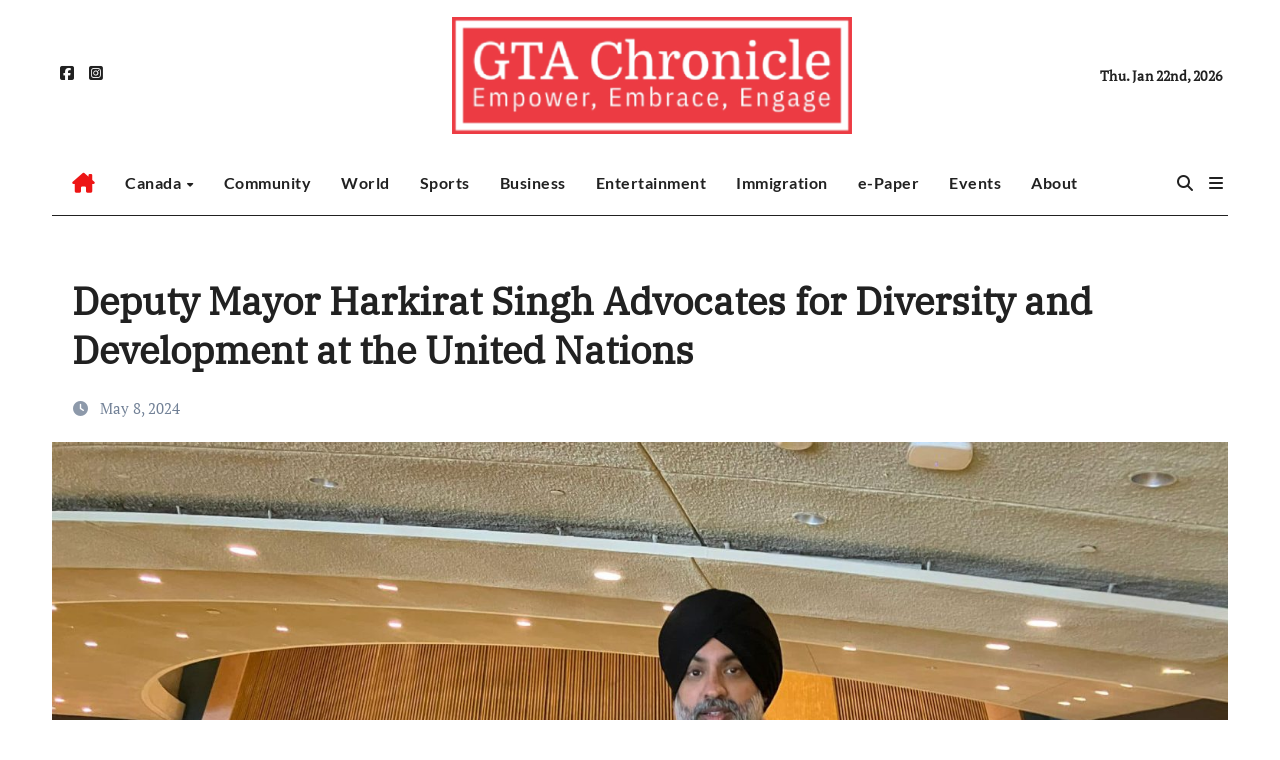

--- FILE ---
content_type: text/html; charset=UTF-8
request_url: http://www.gtachronicle.com/news/deputy-mayor-harkirat-singh-advocates-for-diversity-and-development-at-the-united-nations/
body_size: 93112
content:
<!-- =========================
  Page Breadcrumb   
============================== -->
<!DOCTYPE html>
<html lang="en">
<head>
<meta charset="UTF-8">
<meta name="viewport" content="width=device-width, initial-scale=1">
<link rel="profile" href="https://gmpg.org/xfn/11">
<title>Deputy Mayor Harkirat Singh Advocates for Diversity and Development at the United Nations &#8211; GTAChronicle.com</title>
<meta name='robots' content='max-image-preview:large' />

<!-- Open Graph Meta Tags generated by Blog2Social 860 - https://www.blog2social.com -->
<meta property="og:title" content="Deputy Mayor Harkirat Singh Advocates for Diversity and Development at the United Nations"/>
<meta property="og:description" content="Deputy Mayor Harkirat Singh of Brampton recently had the honor of speaking at the United Nations for the Commission of Population and Development. The session f"/>
<meta property="og:url" content="/news/deputy-mayor-harkirat-singh-advocates-for-diversity-and-development-at-the-united-nations/"/>
<meta property="og:image" content="http://www.gtachronicle.com/wp-content/uploads/2024/05/441182084_997871219007623_5951402253226416581_n.jpg"/>
<meta property="og:image:width" content="2048" />
<meta property="og:image:height" content="1536" />
<meta property="og:type" content="article"/>
<meta property="og:article:published_time" content="2024-05-08 20:48:46"/>
<meta property="og:article:modified_time" content="2024-05-08 20:49:14"/>
<!-- Open Graph Meta Tags generated by Blog2Social 860 - https://www.blog2social.com -->

<!-- Twitter Card generated by Blog2Social 860 - https://www.blog2social.com -->
<meta name="twitter:card" content="summary">
<meta name="twitter:title" content="Deputy Mayor Harkirat Singh Advocates for Diversity and Development at the United Nations"/>
<meta name="twitter:description" content="Deputy Mayor Harkirat Singh of Brampton recently had the honor of speaking at the United Nations for the Commission of Population and Development. The session f"/>
<meta name="twitter:image" content="http://www.gtachronicle.com/wp-content/uploads/2024/05/441182084_997871219007623_5951402253226416581_n.jpg"/>
<!-- Twitter Card generated by Blog2Social 860 - https://www.blog2social.com -->
<meta name="author" content="Editor"/>
<link rel='dns-prefetch' href='//www.googletagmanager.com' />
<link rel="alternate" type="application/rss+xml" title="GTAChronicle.com &raquo; Feed" href="http://www.gtachronicle.com/feed/" />
<link rel="alternate" type="application/rss+xml" title="GTAChronicle.com &raquo; Comments Feed" href="http://www.gtachronicle.com/comments/feed/" />
<link rel="alternate" type="text/calendar" title="GTAChronicle.com &raquo; iCal Feed" href="http://www.gtachronicle.com/events/?ical=1" />
<link rel="alternate" title="oEmbed (JSON)" type="application/json+oembed" href="http://www.gtachronicle.com/wp-json/oembed/1.0/embed?url=http%3A%2F%2Fwww.gtachronicle.com%2Fnews%2Fdeputy-mayor-harkirat-singh-advocates-for-diversity-and-development-at-the-united-nations%2F" />
<link rel="alternate" title="oEmbed (XML)" type="text/xml+oembed" href="http://www.gtachronicle.com/wp-json/oembed/1.0/embed?url=http%3A%2F%2Fwww.gtachronicle.com%2Fnews%2Fdeputy-mayor-harkirat-singh-advocates-for-diversity-and-development-at-the-united-nations%2F&#038;format=xml" />
<!-- www.gtachronicle.com is managing ads with Advanced Ads 2.0.12 – https://wpadvancedads.com/ --><script id="gtach-ready">
			window.advanced_ads_ready=function(e,a){a=a||"complete";var d=function(e){return"interactive"===a?"loading"!==e:"complete"===e};d(document.readyState)?e():document.addEventListener("readystatechange",(function(a){d(a.target.readyState)&&e()}),{once:"interactive"===a})},window.advanced_ads_ready_queue=window.advanced_ads_ready_queue||[];		</script>
		<style id='wp-img-auto-sizes-contain-inline-css' type='text/css'>
img:is([sizes=auto i],[sizes^="auto," i]){contain-intrinsic-size:3000px 1500px}
/*# sourceURL=wp-img-auto-sizes-contain-inline-css */
</style>
<link rel='stylesheet' id='newsair-theme-fonts-css' href='http://www.gtachronicle.com/wp-content/fonts/c2748fa20f287fa50eff77cf5a9c2355.css?ver=20201110' type='text/css' media='all' />
<link rel='stylesheet' id='papernews-theme-fonts-css' href='http://www.gtachronicle.com/wp-content/fonts/de4253218b8e53e93f58c836d09ba737.css?ver=20201110' type='text/css' media='all' />
<style id='wp-emoji-styles-inline-css' type='text/css'>

	img.wp-smiley, img.emoji {
		display: inline !important;
		border: none !important;
		box-shadow: none !important;
		height: 1em !important;
		width: 1em !important;
		margin: 0 0.07em !important;
		vertical-align: -0.1em !important;
		background: none !important;
		padding: 0 !important;
	}
/*# sourceURL=wp-emoji-styles-inline-css */
</style>
<link rel='stylesheet' id='wp-block-library-css' href='http://www.gtachronicle.com/wp-includes/css/dist/block-library/style.min.css?ver=6.9' type='text/css' media='all' />
<style id='wp-block-image-inline-css' type='text/css'>
.wp-block-image>a,.wp-block-image>figure>a{display:inline-block}.wp-block-image img{box-sizing:border-box;height:auto;max-width:100%;vertical-align:bottom}@media not (prefers-reduced-motion){.wp-block-image img.hide{visibility:hidden}.wp-block-image img.show{animation:show-content-image .4s}}.wp-block-image[style*=border-radius] img,.wp-block-image[style*=border-radius]>a{border-radius:inherit}.wp-block-image.has-custom-border img{box-sizing:border-box}.wp-block-image.aligncenter{text-align:center}.wp-block-image.alignfull>a,.wp-block-image.alignwide>a{width:100%}.wp-block-image.alignfull img,.wp-block-image.alignwide img{height:auto;width:100%}.wp-block-image .aligncenter,.wp-block-image .alignleft,.wp-block-image .alignright,.wp-block-image.aligncenter,.wp-block-image.alignleft,.wp-block-image.alignright{display:table}.wp-block-image .aligncenter>figcaption,.wp-block-image .alignleft>figcaption,.wp-block-image .alignright>figcaption,.wp-block-image.aligncenter>figcaption,.wp-block-image.alignleft>figcaption,.wp-block-image.alignright>figcaption{caption-side:bottom;display:table-caption}.wp-block-image .alignleft{float:left;margin:.5em 1em .5em 0}.wp-block-image .alignright{float:right;margin:.5em 0 .5em 1em}.wp-block-image .aligncenter{margin-left:auto;margin-right:auto}.wp-block-image :where(figcaption){margin-bottom:1em;margin-top:.5em}.wp-block-image.is-style-circle-mask img{border-radius:9999px}@supports ((-webkit-mask-image:none) or (mask-image:none)) or (-webkit-mask-image:none){.wp-block-image.is-style-circle-mask img{border-radius:0;-webkit-mask-image:url('data:image/svg+xml;utf8,<svg viewBox="0 0 100 100" xmlns="http://www.w3.org/2000/svg"><circle cx="50" cy="50" r="50"/></svg>');mask-image:url('data:image/svg+xml;utf8,<svg viewBox="0 0 100 100" xmlns="http://www.w3.org/2000/svg"><circle cx="50" cy="50" r="50"/></svg>');mask-mode:alpha;-webkit-mask-position:center;mask-position:center;-webkit-mask-repeat:no-repeat;mask-repeat:no-repeat;-webkit-mask-size:contain;mask-size:contain}}:root :where(.wp-block-image.is-style-rounded img,.wp-block-image .is-style-rounded img){border-radius:9999px}.wp-block-image figure{margin:0}.wp-lightbox-container{display:flex;flex-direction:column;position:relative}.wp-lightbox-container img{cursor:zoom-in}.wp-lightbox-container img:hover+button{opacity:1}.wp-lightbox-container button{align-items:center;backdrop-filter:blur(16px) saturate(180%);background-color:#5a5a5a40;border:none;border-radius:4px;cursor:zoom-in;display:flex;height:20px;justify-content:center;opacity:0;padding:0;position:absolute;right:16px;text-align:center;top:16px;width:20px;z-index:100}@media not (prefers-reduced-motion){.wp-lightbox-container button{transition:opacity .2s ease}}.wp-lightbox-container button:focus-visible{outline:3px auto #5a5a5a40;outline:3px auto -webkit-focus-ring-color;outline-offset:3px}.wp-lightbox-container button:hover{cursor:pointer;opacity:1}.wp-lightbox-container button:focus{opacity:1}.wp-lightbox-container button:focus,.wp-lightbox-container button:hover,.wp-lightbox-container button:not(:hover):not(:active):not(.has-background){background-color:#5a5a5a40;border:none}.wp-lightbox-overlay{box-sizing:border-box;cursor:zoom-out;height:100vh;left:0;overflow:hidden;position:fixed;top:0;visibility:hidden;width:100%;z-index:100000}.wp-lightbox-overlay .close-button{align-items:center;cursor:pointer;display:flex;justify-content:center;min-height:40px;min-width:40px;padding:0;position:absolute;right:calc(env(safe-area-inset-right) + 16px);top:calc(env(safe-area-inset-top) + 16px);z-index:5000000}.wp-lightbox-overlay .close-button:focus,.wp-lightbox-overlay .close-button:hover,.wp-lightbox-overlay .close-button:not(:hover):not(:active):not(.has-background){background:none;border:none}.wp-lightbox-overlay .lightbox-image-container{height:var(--wp--lightbox-container-height);left:50%;overflow:hidden;position:absolute;top:50%;transform:translate(-50%,-50%);transform-origin:top left;width:var(--wp--lightbox-container-width);z-index:9999999999}.wp-lightbox-overlay .wp-block-image{align-items:center;box-sizing:border-box;display:flex;height:100%;justify-content:center;margin:0;position:relative;transform-origin:0 0;width:100%;z-index:3000000}.wp-lightbox-overlay .wp-block-image img{height:var(--wp--lightbox-image-height);min-height:var(--wp--lightbox-image-height);min-width:var(--wp--lightbox-image-width);width:var(--wp--lightbox-image-width)}.wp-lightbox-overlay .wp-block-image figcaption{display:none}.wp-lightbox-overlay button{background:none;border:none}.wp-lightbox-overlay .scrim{background-color:#fff;height:100%;opacity:.9;position:absolute;width:100%;z-index:2000000}.wp-lightbox-overlay.active{visibility:visible}@media not (prefers-reduced-motion){.wp-lightbox-overlay.active{animation:turn-on-visibility .25s both}.wp-lightbox-overlay.active img{animation:turn-on-visibility .35s both}.wp-lightbox-overlay.show-closing-animation:not(.active){animation:turn-off-visibility .35s both}.wp-lightbox-overlay.show-closing-animation:not(.active) img{animation:turn-off-visibility .25s both}.wp-lightbox-overlay.zoom.active{animation:none;opacity:1;visibility:visible}.wp-lightbox-overlay.zoom.active .lightbox-image-container{animation:lightbox-zoom-in .4s}.wp-lightbox-overlay.zoom.active .lightbox-image-container img{animation:none}.wp-lightbox-overlay.zoom.active .scrim{animation:turn-on-visibility .4s forwards}.wp-lightbox-overlay.zoom.show-closing-animation:not(.active){animation:none}.wp-lightbox-overlay.zoom.show-closing-animation:not(.active) .lightbox-image-container{animation:lightbox-zoom-out .4s}.wp-lightbox-overlay.zoom.show-closing-animation:not(.active) .lightbox-image-container img{animation:none}.wp-lightbox-overlay.zoom.show-closing-animation:not(.active) .scrim{animation:turn-off-visibility .4s forwards}}@keyframes show-content-image{0%{visibility:hidden}99%{visibility:hidden}to{visibility:visible}}@keyframes turn-on-visibility{0%{opacity:0}to{opacity:1}}@keyframes turn-off-visibility{0%{opacity:1;visibility:visible}99%{opacity:0;visibility:visible}to{opacity:0;visibility:hidden}}@keyframes lightbox-zoom-in{0%{transform:translate(calc((-100vw + var(--wp--lightbox-scrollbar-width))/2 + var(--wp--lightbox-initial-left-position)),calc(-50vh + var(--wp--lightbox-initial-top-position))) scale(var(--wp--lightbox-scale))}to{transform:translate(-50%,-50%) scale(1)}}@keyframes lightbox-zoom-out{0%{transform:translate(-50%,-50%) scale(1);visibility:visible}99%{visibility:visible}to{transform:translate(calc((-100vw + var(--wp--lightbox-scrollbar-width))/2 + var(--wp--lightbox-initial-left-position)),calc(-50vh + var(--wp--lightbox-initial-top-position))) scale(var(--wp--lightbox-scale));visibility:hidden}}
/*# sourceURL=http://www.gtachronicle.com/wp-includes/blocks/image/style.min.css */
</style>
<style id='wp-block-image-theme-inline-css' type='text/css'>
:root :where(.wp-block-image figcaption){color:#555;font-size:13px;text-align:center}.is-dark-theme :root :where(.wp-block-image figcaption){color:#ffffffa6}.wp-block-image{margin:0 0 1em}
/*# sourceURL=http://www.gtachronicle.com/wp-includes/blocks/image/theme.min.css */
</style>
<style id='wp-block-paragraph-inline-css' type='text/css'>
.is-small-text{font-size:.875em}.is-regular-text{font-size:1em}.is-large-text{font-size:2.25em}.is-larger-text{font-size:3em}.has-drop-cap:not(:focus):first-letter{float:left;font-size:8.4em;font-style:normal;font-weight:100;line-height:.68;margin:.05em .1em 0 0;text-transform:uppercase}body.rtl .has-drop-cap:not(:focus):first-letter{float:none;margin-left:.1em}p.has-drop-cap.has-background{overflow:hidden}:root :where(p.has-background){padding:1.25em 2.375em}:where(p.has-text-color:not(.has-link-color)) a{color:inherit}p.has-text-align-left[style*="writing-mode:vertical-lr"],p.has-text-align-right[style*="writing-mode:vertical-rl"]{rotate:180deg}
/*# sourceURL=http://www.gtachronicle.com/wp-includes/blocks/paragraph/style.min.css */
</style>
<style id='global-styles-inline-css' type='text/css'>
:root{--wp--preset--aspect-ratio--square: 1;--wp--preset--aspect-ratio--4-3: 4/3;--wp--preset--aspect-ratio--3-4: 3/4;--wp--preset--aspect-ratio--3-2: 3/2;--wp--preset--aspect-ratio--2-3: 2/3;--wp--preset--aspect-ratio--16-9: 16/9;--wp--preset--aspect-ratio--9-16: 9/16;--wp--preset--color--black: #000000;--wp--preset--color--cyan-bluish-gray: #abb8c3;--wp--preset--color--white: #ffffff;--wp--preset--color--pale-pink: #f78da7;--wp--preset--color--vivid-red: #cf2e2e;--wp--preset--color--luminous-vivid-orange: #ff6900;--wp--preset--color--luminous-vivid-amber: #fcb900;--wp--preset--color--light-green-cyan: #7bdcb5;--wp--preset--color--vivid-green-cyan: #00d084;--wp--preset--color--pale-cyan-blue: #8ed1fc;--wp--preset--color--vivid-cyan-blue: #0693e3;--wp--preset--color--vivid-purple: #9b51e0;--wp--preset--gradient--vivid-cyan-blue-to-vivid-purple: linear-gradient(135deg,rgb(6,147,227) 0%,rgb(155,81,224) 100%);--wp--preset--gradient--light-green-cyan-to-vivid-green-cyan: linear-gradient(135deg,rgb(122,220,180) 0%,rgb(0,208,130) 100%);--wp--preset--gradient--luminous-vivid-amber-to-luminous-vivid-orange: linear-gradient(135deg,rgb(252,185,0) 0%,rgb(255,105,0) 100%);--wp--preset--gradient--luminous-vivid-orange-to-vivid-red: linear-gradient(135deg,rgb(255,105,0) 0%,rgb(207,46,46) 100%);--wp--preset--gradient--very-light-gray-to-cyan-bluish-gray: linear-gradient(135deg,rgb(238,238,238) 0%,rgb(169,184,195) 100%);--wp--preset--gradient--cool-to-warm-spectrum: linear-gradient(135deg,rgb(74,234,220) 0%,rgb(151,120,209) 20%,rgb(207,42,186) 40%,rgb(238,44,130) 60%,rgb(251,105,98) 80%,rgb(254,248,76) 100%);--wp--preset--gradient--blush-light-purple: linear-gradient(135deg,rgb(255,206,236) 0%,rgb(152,150,240) 100%);--wp--preset--gradient--blush-bordeaux: linear-gradient(135deg,rgb(254,205,165) 0%,rgb(254,45,45) 50%,rgb(107,0,62) 100%);--wp--preset--gradient--luminous-dusk: linear-gradient(135deg,rgb(255,203,112) 0%,rgb(199,81,192) 50%,rgb(65,88,208) 100%);--wp--preset--gradient--pale-ocean: linear-gradient(135deg,rgb(255,245,203) 0%,rgb(182,227,212) 50%,rgb(51,167,181) 100%);--wp--preset--gradient--electric-grass: linear-gradient(135deg,rgb(202,248,128) 0%,rgb(113,206,126) 100%);--wp--preset--gradient--midnight: linear-gradient(135deg,rgb(2,3,129) 0%,rgb(40,116,252) 100%);--wp--preset--font-size--small: 13px;--wp--preset--font-size--medium: 20px;--wp--preset--font-size--large: 36px;--wp--preset--font-size--x-large: 42px;--wp--preset--spacing--20: 0.44rem;--wp--preset--spacing--30: 0.67rem;--wp--preset--spacing--40: 1rem;--wp--preset--spacing--50: 1.5rem;--wp--preset--spacing--60: 2.25rem;--wp--preset--spacing--70: 3.38rem;--wp--preset--spacing--80: 5.06rem;--wp--preset--shadow--natural: 6px 6px 9px rgba(0, 0, 0, 0.2);--wp--preset--shadow--deep: 12px 12px 50px rgba(0, 0, 0, 0.4);--wp--preset--shadow--sharp: 6px 6px 0px rgba(0, 0, 0, 0.2);--wp--preset--shadow--outlined: 6px 6px 0px -3px rgb(255, 255, 255), 6px 6px rgb(0, 0, 0);--wp--preset--shadow--crisp: 6px 6px 0px rgb(0, 0, 0);}:where(.is-layout-flex){gap: 0.5em;}:where(.is-layout-grid){gap: 0.5em;}body .is-layout-flex{display: flex;}.is-layout-flex{flex-wrap: wrap;align-items: center;}.is-layout-flex > :is(*, div){margin: 0;}body .is-layout-grid{display: grid;}.is-layout-grid > :is(*, div){margin: 0;}:where(.wp-block-columns.is-layout-flex){gap: 2em;}:where(.wp-block-columns.is-layout-grid){gap: 2em;}:where(.wp-block-post-template.is-layout-flex){gap: 1.25em;}:where(.wp-block-post-template.is-layout-grid){gap: 1.25em;}.has-black-color{color: var(--wp--preset--color--black) !important;}.has-cyan-bluish-gray-color{color: var(--wp--preset--color--cyan-bluish-gray) !important;}.has-white-color{color: var(--wp--preset--color--white) !important;}.has-pale-pink-color{color: var(--wp--preset--color--pale-pink) !important;}.has-vivid-red-color{color: var(--wp--preset--color--vivid-red) !important;}.has-luminous-vivid-orange-color{color: var(--wp--preset--color--luminous-vivid-orange) !important;}.has-luminous-vivid-amber-color{color: var(--wp--preset--color--luminous-vivid-amber) !important;}.has-light-green-cyan-color{color: var(--wp--preset--color--light-green-cyan) !important;}.has-vivid-green-cyan-color{color: var(--wp--preset--color--vivid-green-cyan) !important;}.has-pale-cyan-blue-color{color: var(--wp--preset--color--pale-cyan-blue) !important;}.has-vivid-cyan-blue-color{color: var(--wp--preset--color--vivid-cyan-blue) !important;}.has-vivid-purple-color{color: var(--wp--preset--color--vivid-purple) !important;}.has-black-background-color{background-color: var(--wp--preset--color--black) !important;}.has-cyan-bluish-gray-background-color{background-color: var(--wp--preset--color--cyan-bluish-gray) !important;}.has-white-background-color{background-color: var(--wp--preset--color--white) !important;}.has-pale-pink-background-color{background-color: var(--wp--preset--color--pale-pink) !important;}.has-vivid-red-background-color{background-color: var(--wp--preset--color--vivid-red) !important;}.has-luminous-vivid-orange-background-color{background-color: var(--wp--preset--color--luminous-vivid-orange) !important;}.has-luminous-vivid-amber-background-color{background-color: var(--wp--preset--color--luminous-vivid-amber) !important;}.has-light-green-cyan-background-color{background-color: var(--wp--preset--color--light-green-cyan) !important;}.has-vivid-green-cyan-background-color{background-color: var(--wp--preset--color--vivid-green-cyan) !important;}.has-pale-cyan-blue-background-color{background-color: var(--wp--preset--color--pale-cyan-blue) !important;}.has-vivid-cyan-blue-background-color{background-color: var(--wp--preset--color--vivid-cyan-blue) !important;}.has-vivid-purple-background-color{background-color: var(--wp--preset--color--vivid-purple) !important;}.has-black-border-color{border-color: var(--wp--preset--color--black) !important;}.has-cyan-bluish-gray-border-color{border-color: var(--wp--preset--color--cyan-bluish-gray) !important;}.has-white-border-color{border-color: var(--wp--preset--color--white) !important;}.has-pale-pink-border-color{border-color: var(--wp--preset--color--pale-pink) !important;}.has-vivid-red-border-color{border-color: var(--wp--preset--color--vivid-red) !important;}.has-luminous-vivid-orange-border-color{border-color: var(--wp--preset--color--luminous-vivid-orange) !important;}.has-luminous-vivid-amber-border-color{border-color: var(--wp--preset--color--luminous-vivid-amber) !important;}.has-light-green-cyan-border-color{border-color: var(--wp--preset--color--light-green-cyan) !important;}.has-vivid-green-cyan-border-color{border-color: var(--wp--preset--color--vivid-green-cyan) !important;}.has-pale-cyan-blue-border-color{border-color: var(--wp--preset--color--pale-cyan-blue) !important;}.has-vivid-cyan-blue-border-color{border-color: var(--wp--preset--color--vivid-cyan-blue) !important;}.has-vivid-purple-border-color{border-color: var(--wp--preset--color--vivid-purple) !important;}.has-vivid-cyan-blue-to-vivid-purple-gradient-background{background: var(--wp--preset--gradient--vivid-cyan-blue-to-vivid-purple) !important;}.has-light-green-cyan-to-vivid-green-cyan-gradient-background{background: var(--wp--preset--gradient--light-green-cyan-to-vivid-green-cyan) !important;}.has-luminous-vivid-amber-to-luminous-vivid-orange-gradient-background{background: var(--wp--preset--gradient--luminous-vivid-amber-to-luminous-vivid-orange) !important;}.has-luminous-vivid-orange-to-vivid-red-gradient-background{background: var(--wp--preset--gradient--luminous-vivid-orange-to-vivid-red) !important;}.has-very-light-gray-to-cyan-bluish-gray-gradient-background{background: var(--wp--preset--gradient--very-light-gray-to-cyan-bluish-gray) !important;}.has-cool-to-warm-spectrum-gradient-background{background: var(--wp--preset--gradient--cool-to-warm-spectrum) !important;}.has-blush-light-purple-gradient-background{background: var(--wp--preset--gradient--blush-light-purple) !important;}.has-blush-bordeaux-gradient-background{background: var(--wp--preset--gradient--blush-bordeaux) !important;}.has-luminous-dusk-gradient-background{background: var(--wp--preset--gradient--luminous-dusk) !important;}.has-pale-ocean-gradient-background{background: var(--wp--preset--gradient--pale-ocean) !important;}.has-electric-grass-gradient-background{background: var(--wp--preset--gradient--electric-grass) !important;}.has-midnight-gradient-background{background: var(--wp--preset--gradient--midnight) !important;}.has-small-font-size{font-size: var(--wp--preset--font-size--small) !important;}.has-medium-font-size{font-size: var(--wp--preset--font-size--medium) !important;}.has-large-font-size{font-size: var(--wp--preset--font-size--large) !important;}.has-x-large-font-size{font-size: var(--wp--preset--font-size--x-large) !important;}
/*# sourceURL=global-styles-inline-css */
</style>

<style id='classic-theme-styles-inline-css' type='text/css'>
/*! This file is auto-generated */
.wp-block-button__link{color:#fff;background-color:#32373c;border-radius:9999px;box-shadow:none;text-decoration:none;padding:calc(.667em + 2px) calc(1.333em + 2px);font-size:1.125em}.wp-block-file__button{background:#32373c;color:#fff;text-decoration:none}
/*# sourceURL=/wp-includes/css/classic-themes.min.css */
</style>
<link rel='stylesheet' id='ansar-import-css' href='http://www.gtachronicle.com/wp-content/plugins/ansar-import/public/css/ansar-import-public.css?ver=2.0.5' type='text/css' media='all' />
<link rel='stylesheet' id='all-css-css' href='http://www.gtachronicle.com/wp-content/themes/newsair/css/all.css?ver=6.9' type='text/css' media='all' />
<link rel='stylesheet' id='dark-css' href='http://www.gtachronicle.com/wp-content/themes/newsair/css/colors/dark.css?ver=6.9' type='text/css' media='all' />
<link rel='stylesheet' id='default-css' href='http://www.gtachronicle.com/wp-content/themes/newsair/css/colors/default.css?ver=6.9' type='text/css' media='all' />
<link rel='stylesheet' id='bootstrap-css' href='http://www.gtachronicle.com/wp-content/themes/newsair/css/bootstrap.css?ver=6.9' type='text/css' media='all' />
<link rel='stylesheet' id='newsair-style-css' href='http://www.gtachronicle.com/wp-content/themes/paper-news/style.css?ver=6.9' type='text/css' media='all' />
<link rel='stylesheet' id='swiper-bundle-css-css' href='http://www.gtachronicle.com/wp-content/themes/newsair/css/swiper-bundle.css?ver=6.9' type='text/css' media='all' />
<link rel='stylesheet' id='smartmenus-css' href='http://www.gtachronicle.com/wp-content/themes/newsair/css/jquery.smartmenus.bootstrap.css?ver=6.9' type='text/css' media='all' />
<link rel='stylesheet' id='animate-css' href='http://www.gtachronicle.com/wp-content/themes/newsair/css/animate.css?ver=6.9' type='text/css' media='all' />
<link rel='stylesheet' id='newsair-custom-css-css' href='http://www.gtachronicle.com/wp-content/themes/newsair/inc/ansar/customize/css/customizer.css?ver=1.0' type='text/css' media='all' />
<link rel='stylesheet' id='newsair-style-parent-css' href='http://www.gtachronicle.com/wp-content/themes/newsair/style.css?ver=6.9' type='text/css' media='all' />
<link rel='stylesheet' id='papernews-style-css' href='http://www.gtachronicle.com/wp-content/themes/paper-news/style.css?ver=1.0' type='text/css' media='all' />
<link rel='stylesheet' id='papernews-default-css-css' href='http://www.gtachronicle.com/wp-content/themes/paper-news/css/colors/default.css?ver=6.9' type='text/css' media='all' />
<script type="text/javascript" src="http://www.gtachronicle.com/wp-includes/js/jquery/jquery.min.js?ver=3.7.1" id="jquery-core-js"></script>
<script type="text/javascript" src="http://www.gtachronicle.com/wp-includes/js/jquery/jquery-migrate.min.js?ver=3.4.1" id="jquery-migrate-js"></script>
<script type="text/javascript" src="http://www.gtachronicle.com/wp-content/plugins/ansar-import/public/js/ansar-import-public.js?ver=2.0.5" id="ansar-import-js"></script>
<script type="text/javascript" src="http://www.gtachronicle.com/wp-content/themes/newsair/js/navigation.js?ver=6.9" id="newsair-navigation-js"></script>
<script type="text/javascript" src="http://www.gtachronicle.com/wp-content/themes/newsair/js/bootstrap.js?ver=6.9" id="bootstrap_script-js"></script>
<script type="text/javascript" src="http://www.gtachronicle.com/wp-content/themes/newsair/js/swiper-bundle.js?ver=6.9" id="swiper-bundle-js"></script>
<script type="text/javascript" src="http://www.gtachronicle.com/wp-content/themes/newsair/js/hc-sticky.js?ver=6.9" id="sticky-js-js"></script>
<script type="text/javascript" src="http://www.gtachronicle.com/wp-content/themes/newsair/js/jquery.sticky.js?ver=6.9" id="sticky-header-js-js"></script>
<script type="text/javascript" src="http://www.gtachronicle.com/wp-content/themes/newsair/js/jquery.smartmenus.js?ver=6.9" id="smartmenus-js-js"></script>
<script type="text/javascript" src="http://www.gtachronicle.com/wp-content/themes/newsair/js/jquery.smartmenus.bootstrap.js?ver=6.9" id="bootstrap-smartmenus-js-js"></script>
<script type="text/javascript" src="http://www.gtachronicle.com/wp-content/themes/newsair/js/jquery.cookie.min.js?ver=6.9" id="jquery-cookie-js"></script>

<!-- Google tag (gtag.js) snippet added by Site Kit -->
<!-- Google Analytics snippet added by Site Kit -->
<script type="text/javascript" src="https://www.googletagmanager.com/gtag/js?id=GT-5TCMGKZL" id="google_gtagjs-js" async></script>
<script type="text/javascript" id="google_gtagjs-js-after">
/* <![CDATA[ */
window.dataLayer = window.dataLayer || [];function gtag(){dataLayer.push(arguments);}
gtag("set","linker",{"domains":["www.gtachronicle.com"]});
gtag("js", new Date());
gtag("set", "developer_id.dZTNiMT", true);
gtag("config", "GT-5TCMGKZL");
//# sourceURL=google_gtagjs-js-after
/* ]]> */
</script>
<link rel="https://api.w.org/" href="http://www.gtachronicle.com/wp-json/" /><link rel="alternate" title="JSON" type="application/json" href="http://www.gtachronicle.com/wp-json/wp/v2/posts/2298" /><link rel="EditURI" type="application/rsd+xml" title="RSD" href="http://www.gtachronicle.com/xmlrpc.php?rsd" />
<meta name="generator" content="WordPress 6.9" />
<link rel="canonical" href="http://www.gtachronicle.com/news/deputy-mayor-harkirat-singh-advocates-for-diversity-and-development-at-the-united-nations/" />
<link rel='shortlink' href='http://www.gtachronicle.com/?p=2298' />
<meta name="generator" content="Site Kit by Google 1.163.0" /><meta name="tec-api-version" content="v1"><meta name="tec-api-origin" content="http://www.gtachronicle.com"><link rel="alternate" href="http://www.gtachronicle.com/wp-json/tribe/events/v1/" /><style type="text/css" id="custom-background-css">
    .wrapper { background-color: #}
</style>
<style>
  .bs-blog-post p:nth-of-type(1)::first-letter {
    display: none;
}
</style>
<style>
.bs-header-main {
  background-image: url("" );
}
</style>
  <style>
  .bs-default .bs-header-main .inner{
    background-color:  }
  </style>
<style>
.archive-class .sidebar-right, .archive-class .sidebar-left , .index-class .sidebar-right, .index-class .sidebar-left{
    flex: 100;
    width:150px !important;
  }
  .archive-class .content-right , .index-class .content-right {
    width: calc((1130px - 150px)) !important;
  }
</style>
  <style>
  .single-class .sidebar-right, .single-class .sidebar-left{
    flex: 100;
    width:150px !important;
  }
  .single-class .content-right {
    width: calc((1130px - 150px)) !important;
  }
</style>
<style>
  .bs-default .bs-header-main .inner, .bs-headthree .bs-header-main .inner{ 
    height:px; 
  }

  @media (max-width:991px) {
    .bs-default .bs-header-main .inner, .bs-headthree .bs-header-main .inner{ 
      height:px; 
    }
  }
  @media (max-width:576px) {
    .bs-default .bs-header-main .inner, .bs-headthree .bs-header-main .inner{ 
      height:px; 
    }
  }
</style>
<style type="text/css">
  .wrapper{
    background: #fff  }
  body.dark .wrapper {
    background-color: #000;
  }
  <style>
  .bs-default .bs-header-main .inner{
    background-color:rgba(0, 2, 79, 0.7)  }
  </style>
    <style type="text/css">
    
        .site-title,
        .site-description {
            position: absolute;
            clip: rect(1px, 1px, 1px, 1px);
        }

        </style>
    		<style type="text/css" id="wp-custom-css">
			.bs-blog-category {display: none;}
p { font-size: 17px; color: #000000; }
.mb-4 {
	margin-top: 1.5rem !important;
  margin-bottom: 1.5rem !important;
}
.mainfeatured { margin:0px; }

/* events */

/* event location name */
.tribe-common--breakpoint-medium.tribe-common .tribe-common-b2 { 
	font-size: var(--tec-font-size-4);
	/*color: blue;	*/
}

/* event address */
.tribe-events-calendar-list__event-venue-address {
	background-color: #eee;
	/*color: blue;*/
}
/* event address new line  */
.tribe-events-calendar-list__event-venue-address:before {
    content: "\a";
    white-space: pre;
}
	

/* event date + time top of post */
.tribe-events .tribe-events-calendar-list__event-datetime {
	color: red;
}

/* event day left */
.tribe-events .tribe-events-calendar-list__event-date-tag-weekday {
	font-size: var(--tec-font-size-5);
	color: red;
}

/* event date left */
.tribe-common--breakpoint-medium.tribe-common .tribe-common-h4--min-medium {
	color: red;
}

/* event price */

.tribe-events-c-small-cta__price {
	font-size: var(--tec-font-size-4);
}

/* margin top */
.tribe-common--breakpoint-medium.tribe-events .tribe-events-l-container {
	padding-top: var(--tec-spacer-5);
}

/* hide "Editor" tags */
.bs-author { display: none; }		</style>
		</head>
<body class="wp-singular post-template-default single single-post postid-2298 single-format-standard wp-custom-logo wp-embed-responsive wp-theme-newsair wp-child-theme-paper-news tribe-no-js  ta-hide-date-author-in-list defaultcolor aa-prefix-gtach-" >
<div id="page" class="site">
<a class="skip-link screen-reader-text" href="#content">
Skip to content</a>
<div class="wrapper" id="custom-background-css">
    <div class="sidenav offcanvas offcanvas-end" tabindex="-1" id="offcanvasExample" aria-labelledby="offcanvasExampleLabel">
    <div class="offcanvas-header">
      <h5 class="offcanvas-title" id="offcanvasExampleLabel"> </h5>
      <a href="#" class="btn_close" data-bs-dismiss="offcanvas" aria-label="Close"><i class="fas fa-times"></i></a>
    </div>
    <div class="offcanvas-body">
      <ul class="nav navbar-nav sm sm-vertical"><li class="nav-item menu-item "><a class="nav-link " href="http://www.gtachronicle.com/" title="Home">Home</a></li><li class="nav-item menu-item page_item dropdown page-item-119"><a class="nav-link" href="http://www.gtachronicle.com/about-us/">About Us</a></li><li class="nav-item menu-item page_item dropdown page-item-24"><a class="nav-link" href="http://www.gtachronicle.com/business/">Business</a></li><li class="nav-item menu-item page_item dropdown page-item-12"><a class="nav-link" href="http://www.gtachronicle.com/canada/">Canada</a></li><li class="nav-item menu-item page_item dropdown page-item-116"><a class="nav-link" href="http://www.gtachronicle.com/community/">Community</a></li><li class="nav-item menu-item page_item dropdown page-item-122"><a class="nav-link" href="http://www.gtachronicle.com/contact/">Contact</a></li><li class="nav-item menu-item page_item dropdown page-item-154"><a class="nav-link" href="http://www.gtachronicle.com/e-paper/">e-Paper</a></li><li class="nav-item menu-item page_item dropdown page-item-27"><a class="nav-link" href="http://www.gtachronicle.com/entertainment/">Entertainment</a></li><li class="nav-item menu-item page_item dropdown page-item-15"><a class="nav-link" href="http://www.gtachronicle.com/gta/">GTA</a></li><li class="nav-item menu-item page_item dropdown page-item-125"><a class="nav-link" href="http://www.gtachronicle.com/media-kit/">Media Kit</a></li><li class="nav-item menu-item page_item dropdown page-item-21"><a class="nav-link" href="http://www.gtachronicle.com/sports/">Sports</a></li><li class="nav-item menu-item page_item dropdown page-item-18"><a class="nav-link" href="http://www.gtachronicle.com/world/">World</a></li></ul>
    </div>
  </div>
    <!--header--> 
  <header class="bs-headthree cont">
        <!-- Main Menu Area-->
        <div class="bs-header-main" style='background-image: url("" );'>
    
        <div class="inner responsive">
          <div class="container">
          <div class="row align-items-center d-none d-lg-flex">
            <!-- col-lg-4 -->
            <div class="col-lg-4 d-lg-flex justify-content-start"> 
                  <ul class="bs-social d-flex justify-content-center justify-content-lg-end">
              <li>
            <a target="_blank" href="https://www.facebook.com/p/GTA-Chronicle-61555646326586/">
              <i class="fab fa-facebook-square"></i>
            </a>
          </li>
                    <li>
            <a  href="https://www.instagram.com/gta_chronicle">
              <i class="fab fa-instagram-square"></i>
            </a>
          </li>
            </ul>
              </div>
            <!-- //col-lg-4 -->
            <!-- col-lg-4 -->
            <div class="col-lg-4 text-center">
              <div class="navbar-header d-none d-lg-block">
                <a href="http://www.gtachronicle.com/" class="navbar-brand" rel="home"><img width="400" height="117" src="http://www.gtachronicle.com/wp-content/uploads/2024/02/logo_GTAChronicle_400w.png" class="custom-logo" alt="GTAChronicle.com" decoding="async" srcset="http://www.gtachronicle.com/wp-content/uploads/2024/02/logo_GTAChronicle_400w.png 400w, http://www.gtachronicle.com/wp-content/uploads/2024/02/logo_GTAChronicle_400w-300x88.png 300w" sizes="(max-width: 400px) 100vw, 400px" /></a>                      <div class="site-branding-text d-none"> 
                                                         <p class="site-title"> <a href="http://www.gtachronicle.com/" rel="home">GTAChronicle.com</a></p>
                                        <p class="site-description"></p>
                  </div>
              </div>
            </div>
          <!-- //col-lg-4 -->
           <!-- col-lg-4 -->
            <div class="col-lg-4 d-lg-flex justify-content-end align-items-center">
                      <div class="top-date ms-1">
            <span class="day">
         Thu. Jan 22nd, 2026             </span>
        </div>
                </div>
          <!-- //col-lg-4 -->
                      </div><!-- /row-->
          <div class="d-lg-none">
                                        <div class="col-lg-8">
                    <div class="header-ads ">
                        <a class="header-ads-img img-fluid" href="#" target="_blank">
                                                    </a>
                    </div>
                </div>
                      </div>
        </div><!-- /container-->
      </div><!-- /inner-->
    </div><!-- /Main Menu Area-->
     
<div class="bs-menu-full sticky-header">
  <div class="container">
  <nav class="navbar navbar-expand-lg navbar-wp">
        <!-- Home Icon -->
    <div class="active homebtn home d-none d-lg-flex">
      <a class="title" title="Home" href="http://www.gtachronicle.com">
        <span class='fa-solid fa-house-chimney'></span>
      </a>
    </div>
    <!-- /Home Icon -->
         <!-- Mobile Header -->
    <div class="m-header align-items-center justify-content-justify">
                  <!-- navbar-toggle -->
                   <!-- navbar-toggle -->
                      <button id="nav-btn" class="navbar-toggler x collapsed" type="button" data-bs-toggle="collapse"
                       data-bs-target="#navbar-wp" aria-controls="navbar-wp" aria-expanded="false"
                       aria-label="Toggle navigation">
                        <span class="icon-bar"></span>
                        <span class="icon-bar"></span>
                        <span class="icon-bar"></span>
                      </button>
                  <div class="navbar-header">
                   <a href="http://www.gtachronicle.com/" class="navbar-brand" rel="home"><img width="400" height="117" src="http://www.gtachronicle.com/wp-content/uploads/2024/02/logo_GTAChronicle_400w.png" class="custom-logo" alt="GTAChronicle.com" decoding="async" srcset="http://www.gtachronicle.com/wp-content/uploads/2024/02/logo_GTAChronicle_400w.png 400w, http://www.gtachronicle.com/wp-content/uploads/2024/02/logo_GTAChronicle_400w-300x88.png 300w" sizes="(max-width: 400px) 100vw, 400px" /></a>                        <div class="site-branding-text d-none"> 
                                                               <p class="site-title"> <a href="http://www.gtachronicle.com/" rel="home">GTAChronicle.com</a></p>
                                            <p class="site-description"></p>
                    </div>

                  </div>
                  <div class="right-nav"> 
                  <!-- /navbar-toggle -->
                                      <a class="msearch ml-auto" data-bs-target="#exampleModal"  href="#" data-bs-toggle="modal"> 
                      <i class="fa fa-search"></i> 
                    </a>
                                     </div>
                </div>
                <!-- /Mobile Header -->
                    <div class="collapse navbar-collapse" id="navbar-wp">
                      <ul id="menu-news_menu" class="me-auto nav navbar-nav"><li id="menu-item-148" class="menu-item menu-item-type-taxonomy menu-item-object-category current-post-ancestor menu-item-has-children menu-item-148 dropdown"><a class="nav-link" title="Canada" href="http://www.gtachronicle.com/category/news/canada/" data-toggle="dropdown" class="dropdown-toggle">Canada </a>
<ul role="menu" class=" dropdown-menu">
	<li id="menu-item-149" class="menu-item menu-item-type-taxonomy menu-item-object-category current-post-ancestor current-menu-parent current-post-parent menu-item-149"><a class="dropdown-item" title="GTA" href="http://www.gtachronicle.com/category/news/canada/gta/">GTA</a></li>
	<li id="menu-item-2550" class="menu-item menu-item-type-taxonomy menu-item-object-category menu-item-2550"><a class="dropdown-item" title="Brampton" href="http://www.gtachronicle.com/category/news/canada/brampton/">Brampton</a></li>
	<li id="menu-item-2551" class="menu-item menu-item-type-taxonomy menu-item-object-category menu-item-2551"><a class="dropdown-item" title="Mississauga" href="http://www.gtachronicle.com/category/news/canada/mississauga/">Mississauga</a></li>
</ul>
</li>
<li id="menu-item-150" class="menu-item menu-item-type-taxonomy menu-item-object-category current-post-ancestor current-menu-parent current-post-parent menu-item-150"><a class="nav-link" title="Community" href="http://www.gtachronicle.com/category/news/community/">Community</a></li>
<li id="menu-item-153" class="menu-item menu-item-type-taxonomy menu-item-object-category current-post-ancestor current-menu-parent current-post-parent menu-item-153"><a class="nav-link" title="World" href="http://www.gtachronicle.com/category/news/world/">World</a></li>
<li id="menu-item-152" class="menu-item menu-item-type-taxonomy menu-item-object-category menu-item-152"><a class="nav-link" title="Sports" href="http://www.gtachronicle.com/category/news/sports/">Sports</a></li>
<li id="menu-item-147" class="menu-item menu-item-type-taxonomy menu-item-object-category menu-item-147"><a class="nav-link" title="Business" href="http://www.gtachronicle.com/category/news/business/">Business</a></li>
<li id="menu-item-151" class="menu-item menu-item-type-taxonomy menu-item-object-category menu-item-151"><a class="nav-link" title="Entertainment" href="http://www.gtachronicle.com/category/news/entertainment/">Entertainment</a></li>
<li id="menu-item-1566" class="menu-item menu-item-type-taxonomy menu-item-object-category menu-item-1566"><a class="nav-link" title="Immigration" href="http://www.gtachronicle.com/category/news/immigration/">Immigration</a></li>
<li id="menu-item-167" class="menu-item menu-item-type-taxonomy menu-item-object-category menu-item-167"><a class="nav-link" title="e-Paper" href="http://www.gtachronicle.com/category/news/e-paper/">e-Paper</a></li>
<li id="menu-item-1175" class="menu-item menu-item-type-custom menu-item-object-custom menu-item-1175"><a class="nav-link" title="Events" href="http://www.gtachronicle.com/events/">Events</a></li>
<li id="menu-item-120" class="menu-item menu-item-type-post_type menu-item-object-page menu-item-120"><a class="nav-link" title="About" href="http://www.gtachronicle.com/about-us/">About</a></li>
</ul>                  </div>
              <!-- Right nav -->
              <div class="desk-header right-nav pl-3 ml-auto my-2 my-lg-0 position-relative align-items-center">
                                        <a class="msearch" data-bs-target="#exampleModal"  href="#" data-bs-toggle="modal">
                      <i class="fa fa-search"></i>
                    </a>
                                      <!-- Off Canvas -->
                  <span class="mneu-sidebar offcbtn d-none d-lg-block" data-bs-toggle="offcanvas" data-bs-target="#offcanvasExample" role="button" aria-controls="offcanvas-start" aria-expanded="false">
                    <i class="fas fa-bars"></i>
                  </span>
                  <!-- /Off Canvas -->
                                  </div>
                <!-- /Right nav -->
        </nav> <!-- /Navigation -->
        </div>
      </div>
        </header>
    <!--mainfeatured start-->
  <div class="mainfeatured">
      <div class="featinner">
          <!--container-->
          <div class="container">
              <!--row-->
              <div class="row">              
                    
              </div><!--/row-->
          </div><!--/container-->
      </div>
  </div>
  <!--mainfeatured end-->
  <main id="content" class="single-class content">
  <div class="container"> 
      <!--row-->
        <div class="row">
          <!--==================== breadcrumb section ====================-->
        <!--col-md-->
        <div class="col-md-12">
                <div class="bs-blog-post single"> 
                    <div class="bs-header">
                                                <h1 class="title" title="Deputy Mayor Harkirat Singh Advocates for Diversity and Development at the United Nations">
                            Deputy Mayor Harkirat Singh Advocates for Diversity and Development at the United Nations                        </h1>
                        <div class="bs-info-author-block">
                            <div class="bs-blog-meta mb-0">
                                                                <span class="bs-author"><a class="auth" href="http://www.gtachronicle.com/author/admin/"> <img alt='' src='https://secure.gravatar.com/avatar/2eb67bff399d85fe4ac88318894fa05b51a110984fb7b960c67e6567f9467f3b?s=150&#038;d=mm&#038;r=g' srcset='https://secure.gravatar.com/avatar/2eb67bff399d85fe4ac88318894fa05b51a110984fb7b960c67e6567f9467f3b?s=300&#038;d=mm&#038;r=g 2x' class='avatar avatar-150 photo' height='150' width='150' decoding='async'/></a> By                                    <a class="ms-1" href="http://www.gtachronicle.com/author/admin/">Editor</a>
                                </span>
                                                                <span class="bs-blog-date">
                                    <a href="http://www.gtachronicle.com/2024/05/">
                                        <time datetime="">
                                            May 8, 2024                                        </time>
                                    </a>
                                </span>
                                                            </div>
                        </div>
                    </div>
                <div class="bs-blog-thumb"><img width="2048" height="1536" src="http://www.gtachronicle.com/wp-content/uploads/2024/05/441182084_997871219007623_5951402253226416581_n.jpg" class="img-fluid attachment-full size-full wp-post-image" alt="" decoding="async" fetchpriority="high" srcset="http://www.gtachronicle.com/wp-content/uploads/2024/05/441182084_997871219007623_5951402253226416581_n.jpg 2048w, http://www.gtachronicle.com/wp-content/uploads/2024/05/441182084_997871219007623_5951402253226416581_n-300x225.jpg 300w, http://www.gtachronicle.com/wp-content/uploads/2024/05/441182084_997871219007623_5951402253226416581_n-1024x768.jpg 1024w, http://www.gtachronicle.com/wp-content/uploads/2024/05/441182084_997871219007623_5951402253226416581_n-768x576.jpg 768w, http://www.gtachronicle.com/wp-content/uploads/2024/05/441182084_997871219007623_5951402253226416581_n-1536x1152.jpg 1536w" sizes="(max-width: 2048px) 100vw, 2048px" /></div>                <article class="small single">
                    <div class="entry-content">
                        
<p>Deputy Mayor Harkirat Singh of Brampton recently had the honor of speaking at the United Nations for the Commission of Population and Development. The session focused on managing demographic changes and enhancing diversity in urban areas, a topic of great significance to the growing city of Brampton.</p>



<p>During his address, Deputy Mayor Singh engaged in a meaningful dialogue about the challenges and opportunities presented by urban diversity. He emphasized the importance of inclusive policies and practices that support the dynamic population landscape of modern cities.</p>



<p>The event, hosted by the Sikh Human Rights Group, provided a platform for Deputy Mayor Singh to share Brampton’s initiatives and successes in fostering a community that values diversity and inclusivity. “It was a pleasure to speak at the United Nations and contribute to the global conversation on population and development. I am grateful to the Sikh Human Rights Group for hosting me and allowing us to highlight Brampton’s commitment to these critical issues,” said Singh.</p>



<figure class="wp-block-image size-large"><img decoding="async" width="1024" height="768" src="https://www.gtachronicle.com/wp-content/uploads/2024/05/438108043_997871192340959_9120910980192783577_n-1024x768.jpg" alt="" class="wp-image-2300" srcset="http://www.gtachronicle.com/wp-content/uploads/2024/05/438108043_997871192340959_9120910980192783577_n-1024x768.jpg 1024w, http://www.gtachronicle.com/wp-content/uploads/2024/05/438108043_997871192340959_9120910980192783577_n-300x225.jpg 300w, http://www.gtachronicle.com/wp-content/uploads/2024/05/438108043_997871192340959_9120910980192783577_n-768x576.jpg 768w, http://www.gtachronicle.com/wp-content/uploads/2024/05/438108043_997871192340959_9120910980192783577_n-1536x1152.jpg 1536w, http://www.gtachronicle.com/wp-content/uploads/2024/05/438108043_997871192340959_9120910980192783577_n.jpg 1600w" sizes="(max-width: 1024px) 100vw, 1024px" /></figure>



<p>This engagement at the United Nations aligns with Deputy Mayor Singh’s ongoing efforts to support women’s well-being and end gender-based violence, as well as his participation in local events like the Flower City Friends Club’s ‘Funcation’ for Mental Health Awareness Week.</p>



<p>Deputy Mayor Singh’s contributions to the Commission of Population and Development are a testament to his dedication to making Brampton a safer, more inclusive place for all residents.</p>
            <script>
    function pinIt()
    {
      var e = document.createElement('script');
      e.setAttribute('type','text/javascript');
      e.setAttribute('charset','UTF-8');
      e.setAttribute('src','https://assets.pinterest.com/js/pinmarklet.js?r='+Math.random()*99999999);
      document.body.appendChild(e);
    }
    </script>
    <div class="post-share">
        <div class="post-share-icons cf"> 
            <a class="facebook" href="https://www.facebook.com/sharer.php?u=http://www.gtachronicle.com/news/deputy-mayor-harkirat-singh-advocates-for-diversity-and-development-at-the-united-nations/" class="link " target="_blank" >
                <i class="fab fa-facebook"></i>
            </a>
            <a class="x-twitter" href="http://twitter.com/share?url=http://www.gtachronicle.com/news/deputy-mayor-harkirat-singh-advocates-for-diversity-and-development-at-the-united-nations/&#038;text=Deputy%20Mayor%20Harkirat%20Singh%20Advocates%20for%20Diversity%20and%20Development%20at%20the%20United%20Nations" class="link " target="_blank">
                <i class="fa-brands fa-x-twitter"></i>
            </a>
            <a class="envelope" href="mailto:?subject=Deputy%20Mayor%20Harkirat%20Singh%20Advocates%20for%20Diversity%20and%20Development%20at%20the%20United%20Nations&#038;body=http://www.gtachronicle.com/news/deputy-mayor-harkirat-singh-advocates-for-diversity-and-development-at-the-united-nations/" class="link " target="_blank" >
                <i class="fas fa-envelope-open"></i>
            </a>
            <a class="linkedin" href="https://www.linkedin.com/sharing/share-offsite/?url=http://www.gtachronicle.com/news/deputy-mayor-harkirat-singh-advocates-for-diversity-and-development-at-the-united-nations/&#038;title=Deputy%20Mayor%20Harkirat%20Singh%20Advocates%20for%20Diversity%20and%20Development%20at%20the%20United%20Nations" class="link " target="_blank" >
                <i class="fab fa-linkedin"></i>
            </a>
            <a href="javascript:pinIt();" class="pinterest">
                <i class="fab fa-pinterest"></i>
            </a>
            <a class="telegram" href="https://t.me/share/url?url=http://www.gtachronicle.com/news/deputy-mayor-harkirat-singh-advocates-for-diversity-and-development-at-the-united-nations/&#038;title=Deputy%20Mayor%20Harkirat%20Singh%20Advocates%20for%20Diversity%20and%20Development%20at%20the%20United%20Nations" target="_blank" >
                <i class="fab fa-telegram"></i>
            </a>
            <a class="whatsapp" href="https://api.whatsapp.com/send?text=http://www.gtachronicle.com/news/deputy-mayor-harkirat-singh-advocates-for-diversity-and-development-at-the-united-nations/&#038;title=Deputy%20Mayor%20Harkirat%20Singh%20Advocates%20for%20Diversity%20and%20Development%20at%20the%20United%20Nations" target="_blank" >
                <i class="fab fa-whatsapp"></i>
            </a>
            <a class="reddit" href="https://www.reddit.com/submit?url=http://www.gtachronicle.com/news/deputy-mayor-harkirat-singh-advocates-for-diversity-and-development-at-the-united-nations/&#038;title=Deputy%20Mayor%20Harkirat%20Singh%20Advocates%20for%20Diversity%20and%20Development%20at%20the%20United%20Nations" target="_blank" >
                <i class="fab fa-reddit"></i>
            </a>
            <a class="print-r" href="javascript:window.print()"> 
                <i class="fas fa-print"></i>
            </a>
        </div>
    </div>

                        <div class="clearfix mb-3"></div>
                        
	<nav class="navigation post-navigation" aria-label="Posts">
		<h2 class="screen-reader-text">Post navigation</h2>
		<div class="nav-links"><div class="nav-previous"><a href="http://www.gtachronicle.com/news/family-service-ontario-celebrates-50-years-of-impactful-service-we-renew-our-commitment-to-building-a-more-inclusive-ontario-chairman-williams-mpp/" rel="prev"><div class="fas fa-angle-double-left"></div><span> Family Service Ontario Celebrates 50 Years of Impactful Service : “We renew our commitment to building a more inclusive Ontario” Chairman Williams, MPP</span></a></div><div class="nav-next"><a href="http://www.gtachronicle.com/news/top-15-global-destinations-ranked-safest-for-travel-in-2024-canada-tops-the-list/" rel="next"><span>Top 15 Global Destinations Ranked Safest for Travel in 2024: Canada Tops the List </span><div class="fas fa-angle-double-right"></div></a></div></div>
	</nav>                    </div>
              </article>
            </div>
                <div class="single-related-post py-4 px-3 mb-4 bs-card-box ">
        <!--Start bs-realated-slider -->
        <div class="bs-widget-title mb-3">
            <!-- bs-sec-title -->
            <h4 class="title">Related Post</h4>
        </div>
        <!-- // bs-sec-title -->
        <div class="row">
            <!-- featured_post -->
                                        <!-- blog -->
                            <div class="col-md-4">
                                <div class="bs-blog-post three md back-img bshre mb-md-0"  style="background-image: url('http://www.gtachronicle.com/wp-content/uploads/2026/01/NJRG6EP6TRBO5CPDCZ7KY7B3YY-1024x575.avif');" >
                                    <a class="link-div" href="http://www.gtachronicle.com/news/bell-lets-talk-b-c-family-shares-sons-story-urges-greater-awareness-of-bipolar-disorder/"></a>
                                    <div class="inner">
                                                        <div class="bs-blog-category">
                                            <a href="http://www.gtachronicle.com/category/news/canada/brampton/" style="background-color:#ed1515" id="category_126_color" >
                            Brampton                        </a>
                                            <a href="http://www.gtachronicle.com/category/news/business/" style="background-color:#1414e8" id="category_10_color" >
                            Business                        </a>
                                            <a href="http://www.gtachronicle.com/category/news/canada/" style="background-color:#ed1515" id="category_3_color" >
                            Canada                        </a>
                                            <a href="http://www.gtachronicle.com/category/news/community/" style="background-color:#e86914" id="category_8_color" >
                            Community                        </a>
                                            <a href="http://www.gtachronicle.com/category/community-2/" style="background-color:#ed1515" id="category_128_color" >
                            Community                        </a>
                                            <a href="http://www.gtachronicle.com/category/news/canada/gta/" style="background-color:#065447" id="category_5_color" >
                            GTA                        </a>
                                            <a href="http://www.gtachronicle.com/category/news/canada/mississauga/" style="background-color:#ed1515" id="category_127_color" >
                            Mississauga                        </a>
                                            <a href="http://www.gtachronicle.com/category/news/" style="background-color:#00f9d0" id="category_1_color" >
                            News                        </a>
                                            <a href="http://www.gtachronicle.com/category/news/world/" style="background-color:#085e23" id="category_4_color" >
                            World                        </a>
                                     </div>
                                                        <h4 class="title sm mb-0">
                                            <a href="http://www.gtachronicle.com/news/bell-lets-talk-b-c-family-shares-sons-story-urges-greater-awareness-of-bipolar-disorder/" title="Permalink to: Bell Let’s Talk: B.C. Family Shares Son’s Story, Urges Greater Awareness of Bipolar Disorder">
                                            Bell Let’s Talk: B.C. Family Shares Son’s Story, Urges Greater Awareness of Bipolar Disorder                                            </a>
                                        </h4> 
                                        <div class="bs-blog-meta">
                                                                                                                                </div>
                                    </div>
                                </div>
                            </div>
                        <!-- blog -->
                                                    <!-- blog -->
                            <div class="col-md-4">
                                <div class="bs-blog-post three md back-img bshre mb-md-0"  style="background-image: url('http://www.gtachronicle.com/wp-content/uploads/2026/01/BYG-2026-_thumbnail.jpg');" >
                                    <a class="link-div" href="http://www.gtachronicle.com/news/city-of-brampton-launches-2026-backyard-garden-program-to-support-food-security/"></a>
                                    <div class="inner">
                                                        <div class="bs-blog-category">
                                            <a href="http://www.gtachronicle.com/category/news/canada/brampton/" style="background-color:#ed1515" id="category_126_color" >
                            Brampton                        </a>
                                            <a href="http://www.gtachronicle.com/category/news/business/" style="background-color:#1414e8" id="category_10_color" >
                            Business                        </a>
                                            <a href="http://www.gtachronicle.com/category/news/canada/" style="background-color:#ed1515" id="category_3_color" >
                            Canada                        </a>
                                            <a href="http://www.gtachronicle.com/category/news/community/" style="background-color:#e86914" id="category_8_color" >
                            Community                        </a>
                                            <a href="http://www.gtachronicle.com/category/community-2/" style="background-color:#ed1515" id="category_128_color" >
                            Community                        </a>
                                            <a href="http://www.gtachronicle.com/category/news/canada/gta/" style="background-color:#065447" id="category_5_color" >
                            GTA                        </a>
                                            <a href="http://www.gtachronicle.com/category/news/canada/mississauga/" style="background-color:#ed1515" id="category_127_color" >
                            Mississauga                        </a>
                                            <a href="http://www.gtachronicle.com/category/news/" style="background-color:#00f9d0" id="category_1_color" >
                            News                        </a>
                                            <a href="http://www.gtachronicle.com/category/news/world/" style="background-color:#085e23" id="category_4_color" >
                            World                        </a>
                                     </div>
                                                        <h4 class="title sm mb-0">
                                            <a href="http://www.gtachronicle.com/news/city-of-brampton-launches-2026-backyard-garden-program-to-support-food-security/" title="Permalink to: City of Brampton Launches 2026 Backyard Garden Program to Support Food Security">
                                            City of Brampton Launches 2026 Backyard Garden Program to Support Food Security                                            </a>
                                        </h4> 
                                        <div class="bs-blog-meta">
                                                                                                                                </div>
                                    </div>
                                </div>
                            </div>
                        <!-- blog -->
                                                    <!-- blog -->
                            <div class="col-md-4">
                                <div class="bs-blog-post three md back-img bshre mb-md-0"  style="background-image: url('http://www.gtachronicle.com/wp-content/uploads/2026/01/Tamil-Heritage-Month-2026-NR_Thumbnail.jpg');" >
                                    <a class="link-div" href="http://www.gtachronicle.com/news/city-of-brampton-to-celebrate-tamil-heritage-month-and-thai-pongal-with-flag-raising-and-cultural-reception/"></a>
                                    <div class="inner">
                                                        <div class="bs-blog-category">
                                            <a href="http://www.gtachronicle.com/category/news/canada/brampton/" style="background-color:#ed1515" id="category_126_color" >
                            Brampton                        </a>
                                            <a href="http://www.gtachronicle.com/category/news/business/" style="background-color:#1414e8" id="category_10_color" >
                            Business                        </a>
                                            <a href="http://www.gtachronicle.com/category/news/canada/" style="background-color:#ed1515" id="category_3_color" >
                            Canada                        </a>
                                            <a href="http://www.gtachronicle.com/category/news/community/" style="background-color:#e86914" id="category_8_color" >
                            Community                        </a>
                                            <a href="http://www.gtachronicle.com/category/community-2/" style="background-color:#ed1515" id="category_128_color" >
                            Community                        </a>
                                            <a href="http://www.gtachronicle.com/category/news/canada/gta/" style="background-color:#065447" id="category_5_color" >
                            GTA                        </a>
                                            <a href="http://www.gtachronicle.com/category/news/canada/mississauga/" style="background-color:#ed1515" id="category_127_color" >
                            Mississauga                        </a>
                                            <a href="http://www.gtachronicle.com/category/news/" style="background-color:#00f9d0" id="category_1_color" >
                            News                        </a>
                                            <a href="http://www.gtachronicle.com/category/news/world/" style="background-color:#085e23" id="category_4_color" >
                            World                        </a>
                                     </div>
                                                        <h4 class="title sm mb-0">
                                            <a href="http://www.gtachronicle.com/news/city-of-brampton-to-celebrate-tamil-heritage-month-and-thai-pongal-with-flag-raising-and-cultural-reception/" title="Permalink to: City of Brampton to Celebrate Tamil Heritage Month and Thai Pongal with Flag Raising and Cultural Reception">
                                            City of Brampton to Celebrate Tamil Heritage Month and Thai Pongal with Flag Raising and Cultural Reception                                            </a>
                                        </h4> 
                                        <div class="bs-blog-meta">
                                                                                                                                </div>
                                    </div>
                                </div>
                            </div>
                        <!-- blog -->
                                </div>        
    </div>
    <!--End bs-realated-slider -->
      </div>
        </div>
      <!--/row-->
  </div>
  <!--/container-->
</main> 
  <!-- </main> -->
    <!--==================== Missed ====================-->
<div class="missed">
  <div class="container">
    <div class="row">
      <div class="col-12">
        <div class="wd-back position-relative">
                    <div class="bs-widget-title">
            <h2 class="title">You Missed</h2>
          </div>
                    <div class="missedslider col-grid-4">
               
                  <div class="bs-blog-post three md back-img bshre mb-0"  style="background-image: url('http://www.gtachronicle.com/wp-content/uploads/2026/01/NJRG6EP6TRBO5CPDCZ7KY7B3YY-1024x575.avif'); ">
                    <a class="link-div" href="http://www.gtachronicle.com/news/bell-lets-talk-b-c-family-shares-sons-story-urges-greater-awareness-of-bipolar-disorder/"></a>
                    <div class="inner">
                                      <div class="bs-blog-category">
                                            <a href="http://www.gtachronicle.com/category/news/canada/brampton/" style="background-color:#ed1515" id="category_126_color" >
                            Brampton                        </a>
                                            <a href="http://www.gtachronicle.com/category/news/business/" style="background-color:#1414e8" id="category_10_color" >
                            Business                        </a>
                                            <a href="http://www.gtachronicle.com/category/news/canada/" style="background-color:#ed1515" id="category_3_color" >
                            Canada                        </a>
                                            <a href="http://www.gtachronicle.com/category/news/community/" style="background-color:#e86914" id="category_8_color" >
                            Community                        </a>
                                            <a href="http://www.gtachronicle.com/category/community-2/" style="background-color:#ed1515" id="category_128_color" >
                            Community                        </a>
                                            <a href="http://www.gtachronicle.com/category/news/canada/gta/" style="background-color:#065447" id="category_5_color" >
                            GTA                        </a>
                                            <a href="http://www.gtachronicle.com/category/news/canada/mississauga/" style="background-color:#ed1515" id="category_127_color" >
                            Mississauga                        </a>
                                            <a href="http://www.gtachronicle.com/category/news/" style="background-color:#00f9d0" id="category_1_color" >
                            News                        </a>
                                            <a href="http://www.gtachronicle.com/category/news/world/" style="background-color:#085e23" id="category_4_color" >
                            World                        </a>
                                     </div>
                                      <h4 class="title sm mb-0"> <a href="http://www.gtachronicle.com/news/bell-lets-talk-b-c-family-shares-sons-story-urges-greater-awareness-of-bipolar-disorder/" title="Permalink to: Bell Let’s Talk: B.C. Family Shares Son’s Story, Urges Greater Awareness of Bipolar Disorder"> Bell Let’s Talk: B.C. Family Shares Son’s Story, Urges Greater Awareness of Bipolar Disorder</a> </h4> 
                    </div>
                  </div> 
               
                  <div class="bs-blog-post three md back-img bshre mb-0"  style="background-image: url('http://www.gtachronicle.com/wp-content/uploads/2026/01/BYG-2026-_thumbnail.jpg'); ">
                    <a class="link-div" href="http://www.gtachronicle.com/news/city-of-brampton-launches-2026-backyard-garden-program-to-support-food-security/"></a>
                    <div class="inner">
                                      <div class="bs-blog-category">
                                            <a href="http://www.gtachronicle.com/category/news/canada/brampton/" style="background-color:#ed1515" id="category_126_color" >
                            Brampton                        </a>
                                            <a href="http://www.gtachronicle.com/category/news/business/" style="background-color:#1414e8" id="category_10_color" >
                            Business                        </a>
                                            <a href="http://www.gtachronicle.com/category/news/canada/" style="background-color:#ed1515" id="category_3_color" >
                            Canada                        </a>
                                            <a href="http://www.gtachronicle.com/category/news/community/" style="background-color:#e86914" id="category_8_color" >
                            Community                        </a>
                                            <a href="http://www.gtachronicle.com/category/community-2/" style="background-color:#ed1515" id="category_128_color" >
                            Community                        </a>
                                            <a href="http://www.gtachronicle.com/category/news/canada/gta/" style="background-color:#065447" id="category_5_color" >
                            GTA                        </a>
                                            <a href="http://www.gtachronicle.com/category/news/canada/mississauga/" style="background-color:#ed1515" id="category_127_color" >
                            Mississauga                        </a>
                                            <a href="http://www.gtachronicle.com/category/news/" style="background-color:#00f9d0" id="category_1_color" >
                            News                        </a>
                                            <a href="http://www.gtachronicle.com/category/news/world/" style="background-color:#085e23" id="category_4_color" >
                            World                        </a>
                                     </div>
                                      <h4 class="title sm mb-0"> <a href="http://www.gtachronicle.com/news/city-of-brampton-launches-2026-backyard-garden-program-to-support-food-security/" title="Permalink to: City of Brampton Launches 2026 Backyard Garden Program to Support Food Security"> City of Brampton Launches 2026 Backyard Garden Program to Support Food Security</a> </h4> 
                    </div>
                  </div> 
               
                  <div class="bs-blog-post three md back-img bshre mb-0"  style="background-image: url('http://www.gtachronicle.com/wp-content/uploads/2026/01/Tamil-Heritage-Month-2026-NR_Thumbnail.jpg'); ">
                    <a class="link-div" href="http://www.gtachronicle.com/news/city-of-brampton-to-celebrate-tamil-heritage-month-and-thai-pongal-with-flag-raising-and-cultural-reception/"></a>
                    <div class="inner">
                                      <div class="bs-blog-category">
                                            <a href="http://www.gtachronicle.com/category/news/canada/brampton/" style="background-color:#ed1515" id="category_126_color" >
                            Brampton                        </a>
                                            <a href="http://www.gtachronicle.com/category/news/business/" style="background-color:#1414e8" id="category_10_color" >
                            Business                        </a>
                                            <a href="http://www.gtachronicle.com/category/news/canada/" style="background-color:#ed1515" id="category_3_color" >
                            Canada                        </a>
                                            <a href="http://www.gtachronicle.com/category/news/community/" style="background-color:#e86914" id="category_8_color" >
                            Community                        </a>
                                            <a href="http://www.gtachronicle.com/category/community-2/" style="background-color:#ed1515" id="category_128_color" >
                            Community                        </a>
                                            <a href="http://www.gtachronicle.com/category/news/canada/gta/" style="background-color:#065447" id="category_5_color" >
                            GTA                        </a>
                                            <a href="http://www.gtachronicle.com/category/news/canada/mississauga/" style="background-color:#ed1515" id="category_127_color" >
                            Mississauga                        </a>
                                            <a href="http://www.gtachronicle.com/category/news/" style="background-color:#00f9d0" id="category_1_color" >
                            News                        </a>
                                            <a href="http://www.gtachronicle.com/category/news/world/" style="background-color:#085e23" id="category_4_color" >
                            World                        </a>
                                     </div>
                                      <h4 class="title sm mb-0"> <a href="http://www.gtachronicle.com/news/city-of-brampton-to-celebrate-tamil-heritage-month-and-thai-pongal-with-flag-raising-and-cultural-reception/" title="Permalink to: City of Brampton to Celebrate Tamil Heritage Month and Thai Pongal with Flag Raising and Cultural Reception"> City of Brampton to Celebrate Tamil Heritage Month and Thai Pongal with Flag Raising and Cultural Reception</a> </h4> 
                    </div>
                  </div> 
               
                  <div class="bs-blog-post three md back-img bshre mb-0"  style="background-image: url('http://www.gtachronicle.com/wp-content/uploads/2026/01/NR-25_0505-Grow-Green-Festival-THUMB-1.jpg'); ">
                    <a class="link-div" href="http://www.gtachronicle.com/news/city-of-brampton-opens-nominations-for-2026-grow-green-environmental-awards/"></a>
                    <div class="inner">
                                      <div class="bs-blog-category">
                                            <a href="http://www.gtachronicle.com/category/news/canada/brampton/" style="background-color:#ed1515" id="category_126_color" >
                            Brampton                        </a>
                                            <a href="http://www.gtachronicle.com/category/news/business/" style="background-color:#1414e8" id="category_10_color" >
                            Business                        </a>
                                            <a href="http://www.gtachronicle.com/category/news/canada/" style="background-color:#ed1515" id="category_3_color" >
                            Canada                        </a>
                                            <a href="http://www.gtachronicle.com/category/news/community/" style="background-color:#e86914" id="category_8_color" >
                            Community                        </a>
                                            <a href="http://www.gtachronicle.com/category/community-2/" style="background-color:#ed1515" id="category_128_color" >
                            Community                        </a>
                                            <a href="http://www.gtachronicle.com/category/news/canada/gta/" style="background-color:#065447" id="category_5_color" >
                            GTA                        </a>
                                            <a href="http://www.gtachronicle.com/category/news/" style="background-color:#00f9d0" id="category_1_color" >
                            News                        </a>
                                            <a href="http://www.gtachronicle.com/category/news/world/" style="background-color:#085e23" id="category_4_color" >
                            World                        </a>
                                     </div>
                                      <h4 class="title sm mb-0"> <a href="http://www.gtachronicle.com/news/city-of-brampton-opens-nominations-for-2026-grow-green-environmental-awards/" title="Permalink to: City of Brampton Opens Nominations for 2026 Grow Green Environmental Awards"> City of Brampton Opens Nominations for 2026 Grow Green Environmental Awards</a> </h4> 
                    </div>
                  </div> 
                        </div>
        </div><!-- end wd-back -->
      </div><!-- end col12 -->
    </div><!-- end row -->
  </div><!-- end container -->
</div> 
<!-- end missed -->
    <!--==================== FOOTER AREA ====================-->
        <footer> 
            <div class="overlay" style="background-color: ;">
            <!--Start bs-footer-widget-area-->
             
            <!--End bs-footer-widget-area-->
            
            <div class="bs-footer-copyright">
                <div class="container">
                    <div class="row d-flex-space align-items-center ">
                       <div class="col-md-4 footer-inner"> 
                            <div class="copyright ">
                                <p class="mb-0">
                                Copyright &copy; All rights reserved                                <span class="sep"> | </span>
                                <a href="https://themeansar.com/free-themes/newsair/" target="_blank">Paper News</a> by <a href="https://themeansar.com" target="_blank">Themeansar</a>.                                 </a>
                                </p>
                           </div>  
                        </div>
                        <div class="col-md-4">
                            <div class="footer-logo text-center">  
                             <a href="http://www.gtachronicle.com/" class="navbar-brand" rel="home"><img width="400" height="117" src="http://www.gtachronicle.com/wp-content/uploads/2024/02/logo_GTAChronicle_400w.png" class="custom-logo" alt="GTAChronicle.com" decoding="async" srcset="http://www.gtachronicle.com/wp-content/uploads/2024/02/logo_GTAChronicle_400w.png 400w, http://www.gtachronicle.com/wp-content/uploads/2024/02/logo_GTAChronicle_400w-300x88.png 300w" sizes="(max-width: 400px) 100vw, 400px" /></a>                                                                                                                    
                            </div>
                        </div>
                        <div class="col-md-4">
                               <ul class="bs-social justify-content-center justify-content-md-end">
                <li>
            <a  href="#">
              <i class="fab fa-facebook"></i>
            </a>
          </li>
                    <li>
            <a  href="#">
              <i class="fa-brands fa-x-twitter"></i>
            </a>
          </li>
                    <li>
            <a  href="#">
              <i class="fab fa-instagram"></i>
            </a>
          </li>
                    <li>
            <a  href="#">
              <i class="fab fa-pinterest"></i>
            </a>
          </li>
                    <li>
            <a  href="#">
              <i class="fab fa-telegram"></i>
            </a>
          </li>
              </ul>
      
                        </div>
                    </div>
                 </div>
            </div>

               
                        </div>
        <!--/overlay-->
    </footer>
    <!--/footer-->
</div>
<!--/wrapper-->
    <div class="newsair_stt">
        <a href="#" class="bs_upscr">
            <i class="two"></i>
        </a>
    </div>
        <div class="modal fade bs_model" id="exampleModal" data-bs-keyboard="true" tabindex="-1" aria-labelledby="staticBackdropLabel" aria-hidden="true">
        <div class="modal-dialog  modal-lg modal-dialog-centered">
          <div class="modal-content">
            <div class="modal-header">
              <button type="button" class="btn-close" data-bs-dismiss="modal" aria-label="Close"><i class="fa fa-times"></i></button>
            </div>
            <div class="modal-body">
              <form role="search" method="get" class="search-form" action="http://www.gtachronicle.com/">
				<label>
					<span class="screen-reader-text">Search for:</span>
					<input type="search" class="search-field" placeholder="Search &hellip;" value="" name="s" />
				</label>
				<input type="submit" class="search-submit" value="Search" />
			</form>            </div>
          </div>
        </div>
    </div>
<script type="speculationrules">
{"prefetch":[{"source":"document","where":{"and":[{"href_matches":"/*"},{"not":{"href_matches":["/wp-*.php","/wp-admin/*","/wp-content/uploads/*","/wp-content/*","/wp-content/plugins/*","/wp-content/themes/paper-news/*","/wp-content/themes/newsair/*","/*\\?(.+)"]}},{"not":{"selector_matches":"a[rel~=\"nofollow\"]"}},{"not":{"selector_matches":".no-prefetch, .no-prefetch a"}}]},"eagerness":"conservative"}]}
</script>
		<script>
		( function ( body ) {
			'use strict';
			body.className = body.className.replace( /\btribe-no-js\b/, 'tribe-js' );
		} )( document.body );
		</script>
		    <style>
        footer .bs-footer-copyright .custom-logo{
            width:500px;
            height:65px;
        }

        @media (max-width: 991.98px)  {
            footer .bs-footer-copyright .custom-logo{
                width:170px; 
                height:50px;
            }
        }
        @media (max-width: 575.98px) {
            footer .bs-footer-copyright .custom-logo{
                width:130px; 
                height:40px;
            }
        }
        .bs-headthree .bs-header-main .inner{
            background-color: ;
        }
        .bs-headthree .bs-header-main .inner.overlay{
            background: transparent;
        }
    </style>
    <style>
        footer .bs-footer-bottom-area .custom-logo{
            width:500px;
            height:65px;
        }

        @media (max-width: 991.98px)  {
            footer .bs-footer-bottom-area .custom-logo{
                width:170px; 
                height:50px;
            }
        }
        @media (max-width: 575.98px) {
            footer .bs-footer-bottom-area .custom-logo{
                width:130px; 
                height:40px;
            }
        }
    </style>
	<style type="text/css">
		:root {
			--wrap-color: #eff2f7		}
	/*==================== Site Logo ====================*/
	.bs-header-main .navbar-brand img, .bs-headfour .navbar-header img{
		width:400px;
		height: auto;
	}
	@media (max-width: 991.98px)  {
		.m-header .navbar-brand img, .bs-headfour .navbar-header img{
			width:200px; 
		}
	}
	@media (max-width: 575.98px) {
		.m-header .navbar-brand img, .bs-headfour .navbar-header img{
			width:150px; 
		}
	}
	/*==================== Site title and tagline ====================*/
	.site-title a, .site-description{
		color: #blank;
	}
	body.dark .site-title a, body.dark .site-description{
		color: #fff;
	}
	/*==================== Top Bar color ====================*/
	.bs-head-detail, .bs-headtwo .bs-head-detail, .mg-latest-news .bn_title{
		background: ;
	}
	/*==================== Menu color ====================*/
	.bs-default .bs-menu-full{
		background: ;
	} 
	.homebtn a {
		color: ;
	}
	/*==================== Footer color ====================*/
	footer .bs-widget p, .site-branding-text .site-title-footer a, .site-branding-text .site-title-footer a:hover, .site-branding-text .site-description-footer, .site-branding-text .site-description-footer:hover, footer .bs-widget h6, footer .mg_contact_widget .bs-widget h6{
		color: ;
	}
	footer .bs-footer-copyright .copyright-overlay{
		background: ;
	}
	footer .bs-footer-copyright p, footer .bs-footer-copyright a {
		color: ;
	}
	@media (max-width: 991.98px)  { 
		.bs-default .bs-menu-full{
			background: var(--box-color);
		}
	}
	/*=================== Slider Color ===================*/
	.multi-post-widget .bs-blog-post.three.sm .title{
		font-size:18px;
	}
	.bs-slide .inner .title{
		font-size:28px;
	} 
	@media (max-width: 991.98px)  {
		.bs-slide .inner .title{ 
			font-size:24px;
		}
		.multi-post-widget .bs-blog-post.three.sm .title{
			font-size:17px;
		}
	}
	@media (max-width: 575.98px) {
		.bs-slide .inner .title{ 
			font-size:20px;
		}
		.multi-post-widget .bs-blog-post.three.sm .title{
			font-size:14px;
		}
	}
	/*=================== Featured Story ===================*/
	.postcrousel .bs-blog-post .title{
		font-size: 24px;
	} 
	@media (max-width:991px) {
		.postcrousel .bs-blog-post .title{ 
			font-size: 22px; 
		}
	}
	@media (max-width:576px) {
		.postcrousel .bs-blog-post .title{ 
			font-size: 22px;
		}
	}
	</style>
	<style>	:root{
		--title-font: Lato;
		--title-weight: 700;
		--menus-font: Lato;
	}

	.site-branding-text p, .bs-default .site-branding-text .site-title, .bs-default .site-branding-text .site-title a{
		font-weight: var(--title-weight);
		font-family: var(--title-font);
	}
	.navbar-wp .navbar-nav > li> a, .navbar-wp .dropdown-menu > li > a{ 
		font-family: var(--menus-font);
	}
	</style>
<script> /* <![CDATA[ */var tribe_l10n_datatables = {"aria":{"sort_ascending":": activate to sort column ascending","sort_descending":": activate to sort column descending"},"length_menu":"Show _MENU_ entries","empty_table":"No data available in table","info":"Showing _START_ to _END_ of _TOTAL_ entries","info_empty":"Showing 0 to 0 of 0 entries","info_filtered":"(filtered from _MAX_ total entries)","zero_records":"No matching records found","search":"Search:","all_selected_text":"All items on this page were selected. ","select_all_link":"Select all pages","clear_selection":"Clear Selection.","pagination":{"all":"All","next":"Next","previous":"Previous"},"select":{"rows":{"0":"","_":": Selected %d rows","1":": Selected 1 row"}},"datepicker":{"dayNames":["Sunday","Monday","Tuesday","Wednesday","Thursday","Friday","Saturday"],"dayNamesShort":["Sun","Mon","Tue","Wed","Thu","Fri","Sat"],"dayNamesMin":["S","M","T","W","T","F","S"],"monthNames":["January","February","March","April","May","June","July","August","September","October","November","December"],"monthNamesShort":["January","February","March","April","May","June","July","August","September","October","November","December"],"monthNamesMin":["Jan","Feb","Mar","Apr","May","Jun","Jul","Aug","Sep","Oct","Nov","Dec"],"nextText":"Next","prevText":"Prev","currentText":"Today","closeText":"Done","today":"Today","clear":"Clear"}};/* ]]> */ </script>	<script>
	/(trident|msie)/i.test(navigator.userAgent)&&document.getElementById&&window.addEventListener&&window.addEventListener("hashchange",function(){var t,e=location.hash.substring(1);/^[A-z0-9_-]+$/.test(e)&&(t=document.getElementById(e))&&(/^(?:a|select|input|button|textarea)$/i.test(t.tagName)||(t.tabIndex=-1),t.focus())},!1);
	</script>
	<script type="text/javascript" src="http://www.gtachronicle.com/wp-content/plugins/the-events-calendar/common/build/js/user-agent.js?ver=da75d0bdea6dde3898df" id="tec-user-agent-js"></script>
<script type="text/javascript" src="http://www.gtachronicle.com/wp-content/plugins/simple-share-buttons-adder/js/ssba.js?ver=1760308311" id="simple-share-buttons-adder-ssba-js"></script>
<script type="text/javascript" id="simple-share-buttons-adder-ssba-js-after">
/* <![CDATA[ */
Main.boot( [] );
//# sourceURL=simple-share-buttons-adder-ssba-js-after
/* ]]> */
</script>
<script type="text/javascript" src="http://www.gtachronicle.com/wp-content/plugins/advanced-ads/admin/assets/js/advertisement.js?ver=2.0.12" id="advanced-ads-find-adblocker-js"></script>
<script type="text/javascript" src="http://www.gtachronicle.com/wp-content/themes/newsair/js/dark.js?ver=6.9" id="newsair-dark-js"></script>
<script type="text/javascript" src="http://www.gtachronicle.com/wp-content/themes/newsair/js/custom.js?ver=6.9" id="newsair_custom-js-js"></script>
<script id="wp-emoji-settings" type="application/json">
{"baseUrl":"https://s.w.org/images/core/emoji/17.0.2/72x72/","ext":".png","svgUrl":"https://s.w.org/images/core/emoji/17.0.2/svg/","svgExt":".svg","source":{"concatemoji":"http://www.gtachronicle.com/wp-includes/js/wp-emoji-release.min.js?ver=6.9"}}
</script>
<script type="module">
/* <![CDATA[ */
/*! This file is auto-generated */
const a=JSON.parse(document.getElementById("wp-emoji-settings").textContent),o=(window._wpemojiSettings=a,"wpEmojiSettingsSupports"),s=["flag","emoji"];function i(e){try{var t={supportTests:e,timestamp:(new Date).valueOf()};sessionStorage.setItem(o,JSON.stringify(t))}catch(e){}}function c(e,t,n){e.clearRect(0,0,e.canvas.width,e.canvas.height),e.fillText(t,0,0);t=new Uint32Array(e.getImageData(0,0,e.canvas.width,e.canvas.height).data);e.clearRect(0,0,e.canvas.width,e.canvas.height),e.fillText(n,0,0);const a=new Uint32Array(e.getImageData(0,0,e.canvas.width,e.canvas.height).data);return t.every((e,t)=>e===a[t])}function p(e,t){e.clearRect(0,0,e.canvas.width,e.canvas.height),e.fillText(t,0,0);var n=e.getImageData(16,16,1,1);for(let e=0;e<n.data.length;e++)if(0!==n.data[e])return!1;return!0}function u(e,t,n,a){switch(t){case"flag":return n(e,"\ud83c\udff3\ufe0f\u200d\u26a7\ufe0f","\ud83c\udff3\ufe0f\u200b\u26a7\ufe0f")?!1:!n(e,"\ud83c\udde8\ud83c\uddf6","\ud83c\udde8\u200b\ud83c\uddf6")&&!n(e,"\ud83c\udff4\udb40\udc67\udb40\udc62\udb40\udc65\udb40\udc6e\udb40\udc67\udb40\udc7f","\ud83c\udff4\u200b\udb40\udc67\u200b\udb40\udc62\u200b\udb40\udc65\u200b\udb40\udc6e\u200b\udb40\udc67\u200b\udb40\udc7f");case"emoji":return!a(e,"\ud83e\u1fac8")}return!1}function f(e,t,n,a){let r;const o=(r="undefined"!=typeof WorkerGlobalScope&&self instanceof WorkerGlobalScope?new OffscreenCanvas(300,150):document.createElement("canvas")).getContext("2d",{willReadFrequently:!0}),s=(o.textBaseline="top",o.font="600 32px Arial",{});return e.forEach(e=>{s[e]=t(o,e,n,a)}),s}function r(e){var t=document.createElement("script");t.src=e,t.defer=!0,document.head.appendChild(t)}a.supports={everything:!0,everythingExceptFlag:!0},new Promise(t=>{let n=function(){try{var e=JSON.parse(sessionStorage.getItem(o));if("object"==typeof e&&"number"==typeof e.timestamp&&(new Date).valueOf()<e.timestamp+604800&&"object"==typeof e.supportTests)return e.supportTests}catch(e){}return null}();if(!n){if("undefined"!=typeof Worker&&"undefined"!=typeof OffscreenCanvas&&"undefined"!=typeof URL&&URL.createObjectURL&&"undefined"!=typeof Blob)try{var e="postMessage("+f.toString()+"("+[JSON.stringify(s),u.toString(),c.toString(),p.toString()].join(",")+"));",a=new Blob([e],{type:"text/javascript"});const r=new Worker(URL.createObjectURL(a),{name:"wpTestEmojiSupports"});return void(r.onmessage=e=>{i(n=e.data),r.terminate(),t(n)})}catch(e){}i(n=f(s,u,c,p))}t(n)}).then(e=>{for(const n in e)a.supports[n]=e[n],a.supports.everything=a.supports.everything&&a.supports[n],"flag"!==n&&(a.supports.everythingExceptFlag=a.supports.everythingExceptFlag&&a.supports[n]);var t;a.supports.everythingExceptFlag=a.supports.everythingExceptFlag&&!a.supports.flag,a.supports.everything||((t=a.source||{}).concatemoji?r(t.concatemoji):t.wpemoji&&t.twemoji&&(r(t.twemoji),r(t.wpemoji)))});
//# sourceURL=http://www.gtachronicle.com/wp-includes/js/wp-emoji-loader.min.js
/* ]]> */
</script>
<script>!function(){window.advanced_ads_ready_queue=window.advanced_ads_ready_queue||[],advanced_ads_ready_queue.push=window.advanced_ads_ready;for(var d=0,a=advanced_ads_ready_queue.length;d<a;d++)advanced_ads_ready(advanced_ads_ready_queue[d])}();</script></body>
</html>